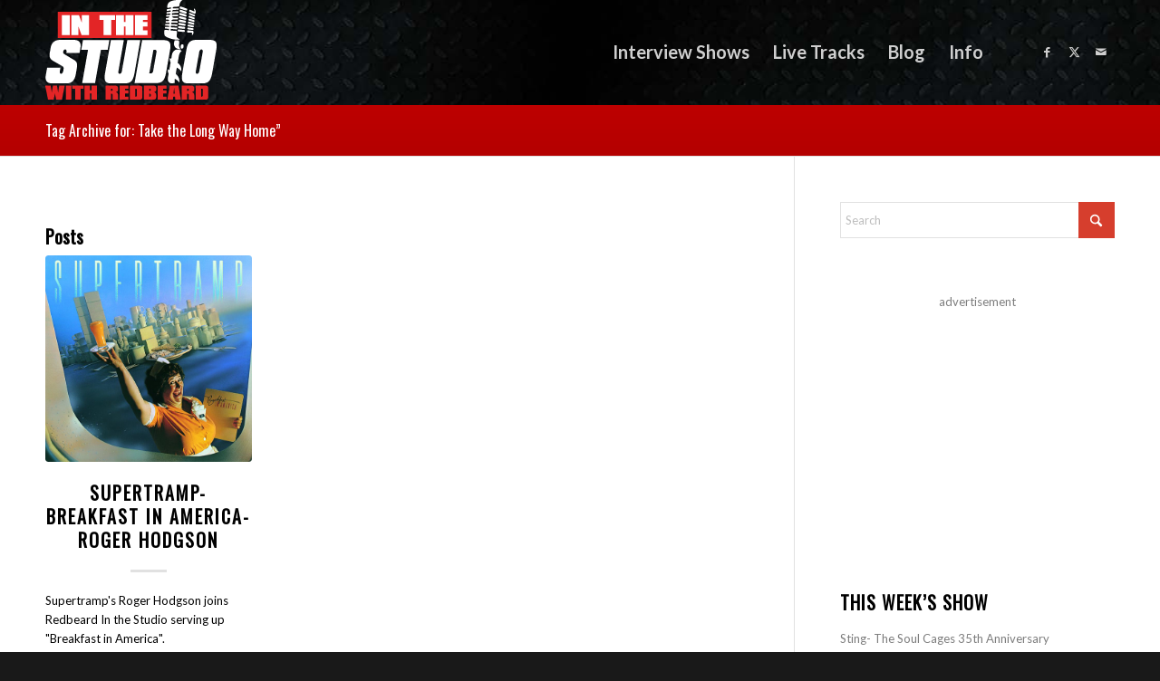

--- FILE ---
content_type: text/html; charset=utf-8
request_url: https://www.google.com/recaptcha/api2/aframe
body_size: 267
content:
<!DOCTYPE HTML><html><head><meta http-equiv="content-type" content="text/html; charset=UTF-8"></head><body><script nonce="F6OtZXNPp6WsPUyp-H4qpg">/** Anti-fraud and anti-abuse applications only. See google.com/recaptcha */ try{var clients={'sodar':'https://pagead2.googlesyndication.com/pagead/sodar?'};window.addEventListener("message",function(a){try{if(a.source===window.parent){var b=JSON.parse(a.data);var c=clients[b['id']];if(c){var d=document.createElement('img');d.src=c+b['params']+'&rc='+(localStorage.getItem("rc::a")?sessionStorage.getItem("rc::b"):"");window.document.body.appendChild(d);sessionStorage.setItem("rc::e",parseInt(sessionStorage.getItem("rc::e")||0)+1);localStorage.setItem("rc::h",'1769723042167');}}}catch(b){}});window.parent.postMessage("_grecaptcha_ready", "*");}catch(b){}</script></body></html>